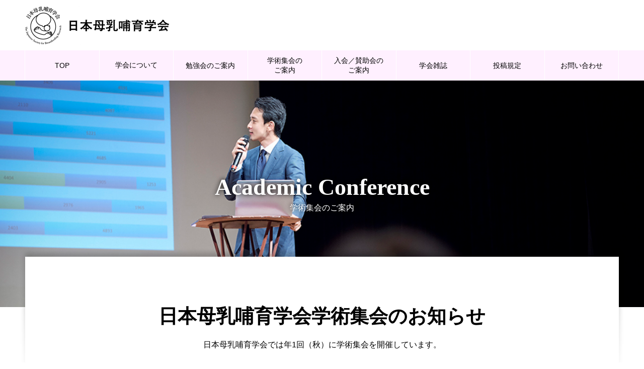

--- FILE ---
content_type: text/html; charset=UTF-8
request_url: https://jsbr1986.org/academic_conference/page/2/
body_size: 9821
content:
<!DOCTYPE html>
<html lang="ja" prefix="og: https://ogp.me/ns#">
<head>
<meta charset="UTF-8">
  <meta name="viewport" content="width=device-width, initial-scale=1">
  <meta name="description" content="このホームページでは日本母乳哺育学会の活動等を紹介しています。">
  <title>学術集会のご案内 &#8211; ページ 2 &#8211; 日本母乳哺育学会</title>
<meta name='robots' content='max-image-preview:large' />
	<style>img:is([sizes="auto" i], [sizes^="auto," i]) { contain-intrinsic-size: 3000px 1500px }</style>
	<link rel="alternate" type="application/rss+xml" title="日本母乳哺育学会 &raquo; フィード" href="https://jsbr1986.org/feed/" />
<link rel="alternate" type="application/rss+xml" title="日本母乳哺育学会 &raquo; コメントフィード" href="https://jsbr1986.org/comments/feed/" />
<link rel="alternate" type="application/rss+xml" title="日本母乳哺育学会 &raquo; 学術集会のご案内 フィード" href="https://jsbr1986.org/academic_conference/feed/" />
<script type="text/javascript">
/* <![CDATA[ */
window._wpemojiSettings = {"baseUrl":"https:\/\/s.w.org\/images\/core\/emoji\/16.0.1\/72x72\/","ext":".png","svgUrl":"https:\/\/s.w.org\/images\/core\/emoji\/16.0.1\/svg\/","svgExt":".svg","source":{"concatemoji":"https:\/\/jsbr1986.org\/wp-includes\/js\/wp-emoji-release.min.js?ver=6.8.3"}};
/*! This file is auto-generated */
!function(s,n){var o,i,e;function c(e){try{var t={supportTests:e,timestamp:(new Date).valueOf()};sessionStorage.setItem(o,JSON.stringify(t))}catch(e){}}function p(e,t,n){e.clearRect(0,0,e.canvas.width,e.canvas.height),e.fillText(t,0,0);var t=new Uint32Array(e.getImageData(0,0,e.canvas.width,e.canvas.height).data),a=(e.clearRect(0,0,e.canvas.width,e.canvas.height),e.fillText(n,0,0),new Uint32Array(e.getImageData(0,0,e.canvas.width,e.canvas.height).data));return t.every(function(e,t){return e===a[t]})}function u(e,t){e.clearRect(0,0,e.canvas.width,e.canvas.height),e.fillText(t,0,0);for(var n=e.getImageData(16,16,1,1),a=0;a<n.data.length;a++)if(0!==n.data[a])return!1;return!0}function f(e,t,n,a){switch(t){case"flag":return n(e,"\ud83c\udff3\ufe0f\u200d\u26a7\ufe0f","\ud83c\udff3\ufe0f\u200b\u26a7\ufe0f")?!1:!n(e,"\ud83c\udde8\ud83c\uddf6","\ud83c\udde8\u200b\ud83c\uddf6")&&!n(e,"\ud83c\udff4\udb40\udc67\udb40\udc62\udb40\udc65\udb40\udc6e\udb40\udc67\udb40\udc7f","\ud83c\udff4\u200b\udb40\udc67\u200b\udb40\udc62\u200b\udb40\udc65\u200b\udb40\udc6e\u200b\udb40\udc67\u200b\udb40\udc7f");case"emoji":return!a(e,"\ud83e\udedf")}return!1}function g(e,t,n,a){var r="undefined"!=typeof WorkerGlobalScope&&self instanceof WorkerGlobalScope?new OffscreenCanvas(300,150):s.createElement("canvas"),o=r.getContext("2d",{willReadFrequently:!0}),i=(o.textBaseline="top",o.font="600 32px Arial",{});return e.forEach(function(e){i[e]=t(o,e,n,a)}),i}function t(e){var t=s.createElement("script");t.src=e,t.defer=!0,s.head.appendChild(t)}"undefined"!=typeof Promise&&(o="wpEmojiSettingsSupports",i=["flag","emoji"],n.supports={everything:!0,everythingExceptFlag:!0},e=new Promise(function(e){s.addEventListener("DOMContentLoaded",e,{once:!0})}),new Promise(function(t){var n=function(){try{var e=JSON.parse(sessionStorage.getItem(o));if("object"==typeof e&&"number"==typeof e.timestamp&&(new Date).valueOf()<e.timestamp+604800&&"object"==typeof e.supportTests)return e.supportTests}catch(e){}return null}();if(!n){if("undefined"!=typeof Worker&&"undefined"!=typeof OffscreenCanvas&&"undefined"!=typeof URL&&URL.createObjectURL&&"undefined"!=typeof Blob)try{var e="postMessage("+g.toString()+"("+[JSON.stringify(i),f.toString(),p.toString(),u.toString()].join(",")+"));",a=new Blob([e],{type:"text/javascript"}),r=new Worker(URL.createObjectURL(a),{name:"wpTestEmojiSupports"});return void(r.onmessage=function(e){c(n=e.data),r.terminate(),t(n)})}catch(e){}c(n=g(i,f,p,u))}t(n)}).then(function(e){for(var t in e)n.supports[t]=e[t],n.supports.everything=n.supports.everything&&n.supports[t],"flag"!==t&&(n.supports.everythingExceptFlag=n.supports.everythingExceptFlag&&n.supports[t]);n.supports.everythingExceptFlag=n.supports.everythingExceptFlag&&!n.supports.flag,n.DOMReady=!1,n.readyCallback=function(){n.DOMReady=!0}}).then(function(){return e}).then(function(){var e;n.supports.everything||(n.readyCallback(),(e=n.source||{}).concatemoji?t(e.concatemoji):e.wpemoji&&e.twemoji&&(t(e.twemoji),t(e.wpemoji)))}))}((window,document),window._wpemojiSettings);
/* ]]> */
</script>
<link rel="preconnect" href="https://fonts.googleapis.com">
<link rel="preconnect" href="https://fonts.gstatic.com" crossorigin>
<link href="https://fonts.googleapis.com/css2?family=Noto+Sans+JP:wght@400;600" rel="stylesheet">
<style id='wp-emoji-styles-inline-css' type='text/css'>

	img.wp-smiley, img.emoji {
		display: inline !important;
		border: none !important;
		box-shadow: none !important;
		height: 1em !important;
		width: 1em !important;
		margin: 0 0.07em !important;
		vertical-align: -0.1em !important;
		background: none !important;
		padding: 0 !important;
	}
</style>
<link rel='stylesheet' id='wp-block-library-css' href='https://jsbr1986.org/wp-includes/css/dist/block-library/style.min.css?ver=6.8.3' type='text/css' media='all' />
<style id='classic-theme-styles-inline-css' type='text/css'>
/*! This file is auto-generated */
.wp-block-button__link{color:#fff;background-color:#32373c;border-radius:9999px;box-shadow:none;text-decoration:none;padding:calc(.667em + 2px) calc(1.333em + 2px);font-size:1.125em}.wp-block-file__button{background:#32373c;color:#fff;text-decoration:none}
</style>
<style id='global-styles-inline-css' type='text/css'>
:root{--wp--preset--aspect-ratio--square: 1;--wp--preset--aspect-ratio--4-3: 4/3;--wp--preset--aspect-ratio--3-4: 3/4;--wp--preset--aspect-ratio--3-2: 3/2;--wp--preset--aspect-ratio--2-3: 2/3;--wp--preset--aspect-ratio--16-9: 16/9;--wp--preset--aspect-ratio--9-16: 9/16;--wp--preset--color--black: #000000;--wp--preset--color--cyan-bluish-gray: #abb8c3;--wp--preset--color--white: #ffffff;--wp--preset--color--pale-pink: #f78da7;--wp--preset--color--vivid-red: #cf2e2e;--wp--preset--color--luminous-vivid-orange: #ff6900;--wp--preset--color--luminous-vivid-amber: #fcb900;--wp--preset--color--light-green-cyan: #7bdcb5;--wp--preset--color--vivid-green-cyan: #00d084;--wp--preset--color--pale-cyan-blue: #8ed1fc;--wp--preset--color--vivid-cyan-blue: #0693e3;--wp--preset--color--vivid-purple: #9b51e0;--wp--preset--gradient--vivid-cyan-blue-to-vivid-purple: linear-gradient(135deg,rgba(6,147,227,1) 0%,rgb(155,81,224) 100%);--wp--preset--gradient--light-green-cyan-to-vivid-green-cyan: linear-gradient(135deg,rgb(122,220,180) 0%,rgb(0,208,130) 100%);--wp--preset--gradient--luminous-vivid-amber-to-luminous-vivid-orange: linear-gradient(135deg,rgba(252,185,0,1) 0%,rgba(255,105,0,1) 100%);--wp--preset--gradient--luminous-vivid-orange-to-vivid-red: linear-gradient(135deg,rgba(255,105,0,1) 0%,rgb(207,46,46) 100%);--wp--preset--gradient--very-light-gray-to-cyan-bluish-gray: linear-gradient(135deg,rgb(238,238,238) 0%,rgb(169,184,195) 100%);--wp--preset--gradient--cool-to-warm-spectrum: linear-gradient(135deg,rgb(74,234,220) 0%,rgb(151,120,209) 20%,rgb(207,42,186) 40%,rgb(238,44,130) 60%,rgb(251,105,98) 80%,rgb(254,248,76) 100%);--wp--preset--gradient--blush-light-purple: linear-gradient(135deg,rgb(255,206,236) 0%,rgb(152,150,240) 100%);--wp--preset--gradient--blush-bordeaux: linear-gradient(135deg,rgb(254,205,165) 0%,rgb(254,45,45) 50%,rgb(107,0,62) 100%);--wp--preset--gradient--luminous-dusk: linear-gradient(135deg,rgb(255,203,112) 0%,rgb(199,81,192) 50%,rgb(65,88,208) 100%);--wp--preset--gradient--pale-ocean: linear-gradient(135deg,rgb(255,245,203) 0%,rgb(182,227,212) 50%,rgb(51,167,181) 100%);--wp--preset--gradient--electric-grass: linear-gradient(135deg,rgb(202,248,128) 0%,rgb(113,206,126) 100%);--wp--preset--gradient--midnight: linear-gradient(135deg,rgb(2,3,129) 0%,rgb(40,116,252) 100%);--wp--preset--font-size--small: 13px;--wp--preset--font-size--medium: 20px;--wp--preset--font-size--large: 36px;--wp--preset--font-size--x-large: 42px;--wp--preset--spacing--20: 0.44rem;--wp--preset--spacing--30: 0.67rem;--wp--preset--spacing--40: 1rem;--wp--preset--spacing--50: 1.5rem;--wp--preset--spacing--60: 2.25rem;--wp--preset--spacing--70: 3.38rem;--wp--preset--spacing--80: 5.06rem;--wp--preset--shadow--natural: 6px 6px 9px rgba(0, 0, 0, 0.2);--wp--preset--shadow--deep: 12px 12px 50px rgba(0, 0, 0, 0.4);--wp--preset--shadow--sharp: 6px 6px 0px rgba(0, 0, 0, 0.2);--wp--preset--shadow--outlined: 6px 6px 0px -3px rgba(255, 255, 255, 1), 6px 6px rgba(0, 0, 0, 1);--wp--preset--shadow--crisp: 6px 6px 0px rgba(0, 0, 0, 1);}:where(.is-layout-flex){gap: 0.5em;}:where(.is-layout-grid){gap: 0.5em;}body .is-layout-flex{display: flex;}.is-layout-flex{flex-wrap: wrap;align-items: center;}.is-layout-flex > :is(*, div){margin: 0;}body .is-layout-grid{display: grid;}.is-layout-grid > :is(*, div){margin: 0;}:where(.wp-block-columns.is-layout-flex){gap: 2em;}:where(.wp-block-columns.is-layout-grid){gap: 2em;}:where(.wp-block-post-template.is-layout-flex){gap: 1.25em;}:where(.wp-block-post-template.is-layout-grid){gap: 1.25em;}.has-black-color{color: var(--wp--preset--color--black) !important;}.has-cyan-bluish-gray-color{color: var(--wp--preset--color--cyan-bluish-gray) !important;}.has-white-color{color: var(--wp--preset--color--white) !important;}.has-pale-pink-color{color: var(--wp--preset--color--pale-pink) !important;}.has-vivid-red-color{color: var(--wp--preset--color--vivid-red) !important;}.has-luminous-vivid-orange-color{color: var(--wp--preset--color--luminous-vivid-orange) !important;}.has-luminous-vivid-amber-color{color: var(--wp--preset--color--luminous-vivid-amber) !important;}.has-light-green-cyan-color{color: var(--wp--preset--color--light-green-cyan) !important;}.has-vivid-green-cyan-color{color: var(--wp--preset--color--vivid-green-cyan) !important;}.has-pale-cyan-blue-color{color: var(--wp--preset--color--pale-cyan-blue) !important;}.has-vivid-cyan-blue-color{color: var(--wp--preset--color--vivid-cyan-blue) !important;}.has-vivid-purple-color{color: var(--wp--preset--color--vivid-purple) !important;}.has-black-background-color{background-color: var(--wp--preset--color--black) !important;}.has-cyan-bluish-gray-background-color{background-color: var(--wp--preset--color--cyan-bluish-gray) !important;}.has-white-background-color{background-color: var(--wp--preset--color--white) !important;}.has-pale-pink-background-color{background-color: var(--wp--preset--color--pale-pink) !important;}.has-vivid-red-background-color{background-color: var(--wp--preset--color--vivid-red) !important;}.has-luminous-vivid-orange-background-color{background-color: var(--wp--preset--color--luminous-vivid-orange) !important;}.has-luminous-vivid-amber-background-color{background-color: var(--wp--preset--color--luminous-vivid-amber) !important;}.has-light-green-cyan-background-color{background-color: var(--wp--preset--color--light-green-cyan) !important;}.has-vivid-green-cyan-background-color{background-color: var(--wp--preset--color--vivid-green-cyan) !important;}.has-pale-cyan-blue-background-color{background-color: var(--wp--preset--color--pale-cyan-blue) !important;}.has-vivid-cyan-blue-background-color{background-color: var(--wp--preset--color--vivid-cyan-blue) !important;}.has-vivid-purple-background-color{background-color: var(--wp--preset--color--vivid-purple) !important;}.has-black-border-color{border-color: var(--wp--preset--color--black) !important;}.has-cyan-bluish-gray-border-color{border-color: var(--wp--preset--color--cyan-bluish-gray) !important;}.has-white-border-color{border-color: var(--wp--preset--color--white) !important;}.has-pale-pink-border-color{border-color: var(--wp--preset--color--pale-pink) !important;}.has-vivid-red-border-color{border-color: var(--wp--preset--color--vivid-red) !important;}.has-luminous-vivid-orange-border-color{border-color: var(--wp--preset--color--luminous-vivid-orange) !important;}.has-luminous-vivid-amber-border-color{border-color: var(--wp--preset--color--luminous-vivid-amber) !important;}.has-light-green-cyan-border-color{border-color: var(--wp--preset--color--light-green-cyan) !important;}.has-vivid-green-cyan-border-color{border-color: var(--wp--preset--color--vivid-green-cyan) !important;}.has-pale-cyan-blue-border-color{border-color: var(--wp--preset--color--pale-cyan-blue) !important;}.has-vivid-cyan-blue-border-color{border-color: var(--wp--preset--color--vivid-cyan-blue) !important;}.has-vivid-purple-border-color{border-color: var(--wp--preset--color--vivid-purple) !important;}.has-vivid-cyan-blue-to-vivid-purple-gradient-background{background: var(--wp--preset--gradient--vivid-cyan-blue-to-vivid-purple) !important;}.has-light-green-cyan-to-vivid-green-cyan-gradient-background{background: var(--wp--preset--gradient--light-green-cyan-to-vivid-green-cyan) !important;}.has-luminous-vivid-amber-to-luminous-vivid-orange-gradient-background{background: var(--wp--preset--gradient--luminous-vivid-amber-to-luminous-vivid-orange) !important;}.has-luminous-vivid-orange-to-vivid-red-gradient-background{background: var(--wp--preset--gradient--luminous-vivid-orange-to-vivid-red) !important;}.has-very-light-gray-to-cyan-bluish-gray-gradient-background{background: var(--wp--preset--gradient--very-light-gray-to-cyan-bluish-gray) !important;}.has-cool-to-warm-spectrum-gradient-background{background: var(--wp--preset--gradient--cool-to-warm-spectrum) !important;}.has-blush-light-purple-gradient-background{background: var(--wp--preset--gradient--blush-light-purple) !important;}.has-blush-bordeaux-gradient-background{background: var(--wp--preset--gradient--blush-bordeaux) !important;}.has-luminous-dusk-gradient-background{background: var(--wp--preset--gradient--luminous-dusk) !important;}.has-pale-ocean-gradient-background{background: var(--wp--preset--gradient--pale-ocean) !important;}.has-electric-grass-gradient-background{background: var(--wp--preset--gradient--electric-grass) !important;}.has-midnight-gradient-background{background: var(--wp--preset--gradient--midnight) !important;}.has-small-font-size{font-size: var(--wp--preset--font-size--small) !important;}.has-medium-font-size{font-size: var(--wp--preset--font-size--medium) !important;}.has-large-font-size{font-size: var(--wp--preset--font-size--large) !important;}.has-x-large-font-size{font-size: var(--wp--preset--font-size--x-large) !important;}
:where(.wp-block-post-template.is-layout-flex){gap: 1.25em;}:where(.wp-block-post-template.is-layout-grid){gap: 1.25em;}
:where(.wp-block-columns.is-layout-flex){gap: 2em;}:where(.wp-block-columns.is-layout-grid){gap: 2em;}
:root :where(.wp-block-pullquote){font-size: 1.5em;line-height: 1.6;}
</style>
<link rel='stylesheet' id='nano-style-css' href='https://jsbr1986.org/wp-content/themes/nano_tcd065/style.css?ver=1.20' type='text/css' media='all' />
<link rel='stylesheet' id='design-plus-css' href='https://jsbr1986.org/wp-content/themes/nano_tcd065/assets/css/design-plus.css?ver=1.20' type='text/css' media='all' />
<style>:root {
  --tcd-font-type1: Arial,"Hiragino Sans","Yu Gothic Medium","Meiryo",sans-serif;
  --tcd-font-type2: "Times New Roman",Times,"Yu Mincho","游明朝","游明朝体","Hiragino Mincho Pro",serif;
  --tcd-font-type3: Palatino,"Yu Kyokasho","游教科書体","UD デジタル 教科書体 N","游明朝","游明朝体","Hiragino Mincho Pro","Meiryo",serif;
  --tcd-font-type-logo: "Noto Sans JP",sans-serif;
}</style>
<script type="text/javascript" src="https://jsbr1986.org/wp-includes/js/jquery/jquery.min.js?ver=3.7.1" id="jquery-core-js"></script>
<script type="text/javascript" src="https://jsbr1986.org/wp-includes/js/jquery/jquery-migrate.min.js?ver=3.4.1" id="jquery-migrate-js"></script>
<link rel="https://api.w.org/" href="https://jsbr1986.org/wp-json/" /><style>
.c-comment__form-submit:hover,.p-cb__item-btn a,.c-pw__btn,.p-readmore__btn:hover,.p-page-links a:hover span,.p-page-links > span,.p-pager a:hover,.p-pager span,.p-pagetop:focus,.p-pagetop:hover,.p-widget__title{background: #ef69be}.p-breadcrumb__item{color: #ef69be}.widget_nav_menu a:hover,.p-article02 a:hover .p-article02__title{color: #ef69be}.p-entry__body a,.custom-html-widget a{color: #ef69be}body{font-family: var(--tcd-font-type1)}.c-logo,.p-page-header__title,.p-banner__title,.p-cover__title,.p-archive-header__title,.p-article05__title,.p-article09__title,.p-cb__item-title,.p-article11__title,.p-article12__title,.p-index-content01__title,.p-header-content__title,.p-megamenu01__item-list > li > a,.p-article13__title,.p-megamenu02__title,.p-cover__header-title{font-family: var(--tcd-font-type2)}.c-font-type--logo{font-family: var(--tcd-font-type-logo);font-weight: bold}.p-hover-effect--type1:hover img{-webkit-transform: scale(1.2);transform: scale(1.2)}.p-blog__title{color: #000000;font-size: 28px}.p-cat--2{color: #000000;border: 1px solid #000000}.p-cat--5{color: #000000;border: 1px solid #000000}.p-cat--8{color: #000000;border: 1px solid #000000}.p-cat--11{color: #000000;border: 1px solid #000000}.p-cat--1{color: ;border: 1px solid }.p-cat--12{color: #1e73be;border: 1px solid #1e73be}.p-cat--9{color: #81d742;border: 1px solid #81d742}.p-cat--16{color: #000000;border: 1px solid #000000}.p-cat--3{color: #dd3333;border: 1px solid #dd3333}.p-article04:hover a .p-article04__title{color: #ef69be}.p-article06__content{border-left: 4px solid #ef69be}.p-article06__title a:hover{color: #ef69be}.p-article06__cat:hover{background: #ef69be}.l-header{background: #ffffff}.l-header--fixed.is-active{background: #ffffff}.l-header__desc{color: #000000;font-size: 14px}.l-header__nav{background: #fff0ff}.p-global-nav > li > a,.p-menu-btn{color: #000000}.p-global-nav > li > a:hover,.p-global-nav > .current-menu-item > a,.p-global-nav > .current-menu-ancestor > a,.p-global-nav > .current-menu-parent > a{background: #ef69be;color: #ffffff}.p-global-nav .sub-menu a{background: #fff0ff;color: #0a0a0a}.p-global-nav .sub-menu a:hover{background: #ef69be;color: #ffffff}.p-global-nav .menu-item-has-children > a > .p-global-nav__toggle::before{border-color: #000000}.p-megamenu02::before{background: #ef69be}.p-megamenu02__list a:hover .p-article13__title{color: #ef69be}.p-footer-banners{background: #f4f4f4}.p-info{background: #ffffff;color: #000000}.p-info__logo{font-size: 40px}.p-info__desc{color: #000000;font-size: 14px}.p-footer-widgets{background: #ffffff;color: #000000}.p-footer-widget__title{color: #ef69be}.p-footer-nav{background: #ffffff;color: #000000}.p-footer-nav a{color: #000000}.p-footer-nav a:hover{color: #000000}.p-copyright{background: #fff0ff}.p-blog__title,.p-entry,.p-headline,.p-cat-list__title{border-top: 3px solid #ef69be}.p-works-entry__header{border-bottom: 3px solid #ef69be}.p-article01 a:hover .p-article01__title,.p-article03 a:hover .p-article03__title,.p-article05__link,.p-article08__title a:hover,.p-article09__link,.p-article07 a:hover .p-article07__title,.p-article10 a:hover .p-article10__title{color: #ef69be}.p-page-header,.p-list__item a::before,.p-cover__header,.p-works-entry__cat:hover,.p-service-cat-header{background: #ef69be}.p-page-header__title,.p-cover__header-title{color: #ffffff;font-size: 30px}.p-page-header__sub,.p-cover__header-sub{color: #ffffff;font-size: 16px}.p-cover{background-image: url(https://jsbr1986.org/wp-content/uploads/2020/06/academic_conference_mv.jpg)}.p-cover::before{background: rgba(0, 0, 0, 0)}.p-cover__title{color: #ffffff;font-size: 46px}.p-cover__sub{color: #ffffff}.p-archive-header__title{color: #000000;font-size: 38px}.p-archive-header__desc{color: #000000;font-size: 16px}@media screen and (max-width: 767px) {.p-blog__title{font-size: 24px}.p-list .is-current > a{color: #ef69be}.p-cover__title{font-size: 29px}.p-archive-header__title{font-size: 20px}.p-archive-header__desc{font-size: 14px}}@media screen and (max-width: 1199px) {.p-global-nav > li > a,.p-global-nav > li > a:hover,.p-accordion-nav li > a,.p-accordion-nav li > a:hover{background: #fff0ff;color: #000000}}@media screen and (max-width: 991px) {.p-page-header__title,.p-cover__header-title{font-size: 20px}.p-page-header__sub,.p-cover__header-sub{font-size: 14px}}.c-load--type1 { border: 3px solid rgba(239, 105, 190, 0.2); border-top-color: #ef69be; }
.p-global-nav > li > a {
    padding: 0 10px;
}
.p-copyright {
    color: #000;
}
.p-global-nav > li > a {
    display: table;
    width: 100%;
}
.navibox {
    line-height: 1.4;
    height:60px;
    display: table-cell; /* IE8から使用可能 */
    vertical-align: middle;
}
.p-footer-nav a span.navibox br {
    display: none;
}
.p-company-header__title, .p-cover__title, .p-cover__sub {
    text-shadow:0px 0px 10px #000000;
}
.p-footer-widget {
    padding: 30px 2.9661% 0;
}
.p-footer-widget:last-child {
    padding: 30px 2.9661% 30px;
}
.p-footer-widgets__inner {
    flex-wrap: wrap;
    border-left: none;
}
.p-footer-widgets__inner p {
    margin: 0;
}
.p-footer-widgets__inner li {
    list-style: none;
    padding-bottom: 10px;
}
.p-footer-widgets__inner li:last-child {
    padding-bottom: 0;
}
.p-footer-widgets__item {
    border-right: none;
}
.p-footer-nav {
    display: none;
}
.p-footer-widget__title {
    font-size: 18px;
}
@media only screen and (max-width: 767px) {
    .c-logo img {
        width:200px;
    }
    .p-footer-widgets__inner ul {
        margin: 0;
    }
    .p-footer-widget {
            padding: 0;
            margin-bottom: 25px;
    }
    .p-footer-widget:last-child {
            padding: 0;
    }
    .p-footer-widget__title {
        font-size: 18px;
    }
}

.p-social-nav__item--facebook a {
    background:#3b5998;
    font-size:16px;
    color:#fff;
    padding:5px 25px;
    border-radius:5px;
}
.p-social-nav__item--facebook a:hover {
    color:#fff;
    opacity:0.6;
}
.custom-html-widget .cat-item{
    line-height: 1 !important;
}
.custom-html-widget .cat-item a {
    color: #000 !important;
}
.widget_text .textwidget ul, .widget_text .textwidget ol {
    padding-left: 0 !important;
}</style>
<link rel="icon" href="https://jsbr1986.org/wp-content/uploads/2020/07/cropped-icon-32x32.png" sizes="32x32" />
<link rel="icon" href="https://jsbr1986.org/wp-content/uploads/2020/07/cropped-icon-192x192.png" sizes="192x192" />
<link rel="apple-touch-icon" href="https://jsbr1986.org/wp-content/uploads/2020/07/cropped-icon-180x180.png" />
<meta name="msapplication-TileImage" content="https://jsbr1986.org/wp-content/uploads/2020/07/cropped-icon-270x270.png" />
</head>
<body class="archive paged post-type-archive post-type-archive-works wp-embed-responsive paged-2 post-type-paged-2 wp-theme-nano_tcd065">

  
<div id="site_loader_overlay">
  <div id="site_loader_animation" class="c-load--type1">
      </div>
</div>

  <header id="js-header" class="l-header">
    <div class="l-header__inner l-inner">

      <div class="l-header__logo c-logo">
    <a href="https://jsbr1986.org/">
      <img src="https://jsbr1986.org/wp-content/uploads/2020/02/symbol.png" alt="日本母乳哺育学会" width="300" height="75">
      </a>
  </div>

      <p class="l-header__desc"></p>

      
   
    </div>
    <button id="js-menu-btn" class="p-menu-btn c-menu-btn"></button>
    <nav id="js-header__nav" class="l-header__nav">
      <ul id="js-global-nav" class="p-global-nav l-inner"><li id="menu-item-25" class="menu-item menu-item-type-custom menu-item-object-custom menu-item-25"><a href="/">TOP<span class="p-global-nav__toggle"></span></a></li>
<li id="menu-item-26" class="menu-item menu-item-type-custom menu-item-object-custom menu-item-has-children menu-item-26"><a href="/company/"><span class="navibox">学会について</span><span class="p-global-nav__toggle"></span></a>
<ul class="sub-menu">
	<li id="menu-item-70" class="menu-item menu-item-type-custom menu-item-object-custom menu-item-70"><a href="/ご挨拶/">ご挨拶<span class="p-global-nav__toggle"></span></a></li>
	<li id="menu-item-523" class="menu-item menu-item-type-custom menu-item-object-custom menu-item-523"><a href="https://jsbr1986.org/company/%e5%bd%b9%e5%93%a1%e5%90%8d%e7%b0%bf-2/">役員名簿<span class="p-global-nav__toggle"></span></a></li>
	<li id="menu-item-524" class="menu-item menu-item-type-custom menu-item-object-custom menu-item-524"><a href="https://jsbr1986.org/company/%e5%90%8d%e8%aa%89%e4%bc%9a%e5%93%a1%e5%90%8d%e7%b0%bf-2/">名誉会員名簿<span class="p-global-nav__toggle"></span></a></li>
	<li id="menu-item-254" class="menu-item menu-item-type-custom menu-item-object-custom menu-item-254"><a href="/company/委員会名簿/">委員会名簿<span class="p-global-nav__toggle"></span></a></li>
	<li id="menu-item-525" class="menu-item menu-item-type-custom menu-item-object-custom menu-item-525"><a href="https://jsbr1986.org/company/%e5%ae%9a%e6%ac%be%e3%81%8a%e3%82%88%e3%81%b3%e7%b4%b0%e5%89%87-2/">定款および細則<span class="p-global-nav__toggle"></span></a></li>
	<li id="menu-item-528" class="menu-item menu-item-type-custom menu-item-object-custom menu-item-528"><a href="https://jsbr1986.org/company/%e6%8a%95%e7%a8%bf%e8%a6%8f%e5%ae%9a/">投稿規定<span class="p-global-nav__toggle"></span></a></li>
</ul>
</li>
<li id="menu-item-31" class="menu-item menu-item-type-custom menu-item-object-custom menu-item-31"><a href="/seminar/">勉強会のご案内<span class="p-global-nav__toggle"></span></a></li>
<li id="menu-item-32" class="menu-item menu-item-type-custom menu-item-object-custom menu-item-32"><a href="/academic_conference/"><span class="navibox">学術集会の<br>ご案内</span><span class="p-global-nav__toggle"></span></a></li>
<li id="menu-item-36" class="menu-item menu-item-type-custom menu-item-object-custom menu-item-36"><a href="/admission/"><span class="navibox">入会／賛助会の<br>ご案内</span><span class="p-global-nav__toggle"></span></a></li>
<li id="menu-item-89" class="menu-item menu-item-type-post_type menu-item-object-page menu-item-89"><a href="https://jsbr1986.org/academic_journal/">学会雑誌<span class="p-global-nav__toggle"></span></a></li>
<li id="menu-item-527" class="menu-item menu-item-type-custom menu-item-object-custom menu-item-527"><a href="https://jsbr1986.org/company/%e6%8a%95%e7%a8%bf%e8%a6%8f%e5%ae%9a/">投稿規定<span class="p-global-nav__toggle"></span></a></li>
<li id="menu-item-94" class="menu-item menu-item-type-post_type menu-item-object-page menu-item-94"><a href="https://jsbr1986.org/contact/">お問い合わせ<span class="p-global-nav__toggle"></span></a></li>
</ul>      <button id="js-header__nav-close" class="l-header__nav-close p-close-btn">閉じる</button>
    </nav>

    
  </header>
  <main class="l-main">

<div class="l-contents l-contents--no-border">

  <header class="p-cover">
    <div class="p-cover__header">
    <span class="p-cover__header-title">Academic Conference</span>
    <span class="p-cover__header-sub">学術集会のご案内</span>
      </div>
    <div class="p-cover__inner">
    <h1 class="p-cover__title">Academic Conference</h1>
    <p class="p-cover__sub">学術集会のご案内</p>
      </div>
</header>

  <div class="l-contents__inner l-inner">
    <div class="l-primary">

      <div class="p-archive-header">
  <h2 class="p-archive-header__title">日本母乳哺育学会学術集会のお知らせ</h2>
  <p class="p-archive-header__desc">日本母乳哺育学会では年1回（秋）に学術集会を開催しています。</p>
</div>

      <div class="p-works-list">
                <article class="p-works-list__item p-article06" data-aos="custom-fade">
                    <div class="p-article06__content">
            <h3 class="p-article06__title">
              <a href="https://jsbr1986.org/academic_conference/%e7%ac%ac%ef%bc%92%ef%bc%99%e5%9b%9e%e3%80%80%e6%97%a5%e6%9c%ac%e6%af%8d%e4%b9%b3%e5%93%ba%e8%82%b2%e5%ad%a6%e4%bc%9a%e9%96%8b%e5%82%ac%e3%81%ae%e3%81%94%e6%a1%88%e5%86%85/">第２９回　日本母乳哺育学会開催のご案内（開催済み）</a>
            </h3>
            <p class="p-article06__excerpt">第２９回　日本母乳哺育学会開催のご案内（開催済み） ２０１４年１０月１１日(土)、１２日(日) 横浜市立大学　関　和男准教授、...</p>
                      </div>
        </article>
                <article class="p-works-list__item p-article06" data-aos="custom-fade">
                    <div class="p-article06__content">
            <h3 class="p-article06__title">
              <a href="https://jsbr1986.org/academic_conference/%e7%ac%ac%ef%bc%92%ef%bc%98%e5%9b%9e%e3%80%80%e6%97%a5%e6%9c%ac%e6%af%8d%e4%b9%b3%e5%93%ba%e8%82%b2%e5%ad%a6%e4%bc%9a%e9%96%8b%e5%82%ac%e3%81%ae%e3%81%94%e6%a1%88%e5%86%85%ef%bc%88%e9%96%8b%e5%82%ac/">第２８回　日本母乳哺育学会開催のご案内（開催済み）</a>
            </h3>
            <p class="p-article06__excerpt">第２８回　日本母乳哺育学会開催のご案内（開催済み） 佐久大学　川﨑佳代子教授、佐久大学講堂（長野県佐久市）</p>
                      </div>
        </article>
                <article class="p-works-list__item p-article06" data-aos="custom-fade">
                    <div class="p-article06__content">
            <h3 class="p-article06__title">
              <a href="https://jsbr1986.org/academic_conference/%e7%ac%ac%ef%bc%92%ef%bc%97%e5%9b%9e%e3%80%80%e6%97%a5%e6%9c%ac%e6%af%8d%e4%b9%b3%e5%93%ba%e8%82%b2%e5%ad%a6%e4%bc%9a%e9%96%8b%e5%82%ac%e3%81%ae%e3%81%94%e6%a1%88%e5%86%85/">第２７回　日本母乳哺育学会開催のご案内（開催済み）</a>
            </h3>
            <p class="p-article06__excerpt">第２７回　日本母乳哺育学会開催のご案内（開催済み） 昭和大学　板橋家頭夫教授、昭和大学上條講堂（東京） 学術集会のウェブサイト...</p>
                      </div>
        </article>
                <article class="p-works-list__item p-article06" data-aos="custom-fade">
                    <div class="p-article06__content">
            <h3 class="p-article06__title">
              <a href="https://jsbr1986.org/academic_conference/%e7%ac%ac%ef%bc%92%ef%bc%96%e5%9b%9e%e3%80%80%e6%97%a5%e6%9c%ac%e6%af%8d%e4%b9%b3%e5%93%ba%e8%82%b2%e5%ad%a6%e4%bc%9a%e9%96%8b%e5%82%ac%e3%81%ae%e3%81%94%e6%a1%88%e5%86%85/">第２６回　日本母乳哺育学会開催のご案内（開催済み）</a>
            </h3>
            <p class="p-article06__excerpt">第２６回　日本母乳哺育学会開催のご案内（開催済み） 学術集会のウェブサイトへ</p>
                      </div>
        </article>
                <article class="p-works-list__item p-article06" data-aos="custom-fade">
                    <div class="p-article06__content">
            <h3 class="p-article06__title">
              <a href="https://jsbr1986.org/academic_conference/%e7%ac%ac%ef%bc%92%ef%bc%95%e5%9b%9e%e3%80%80%e6%97%a5%e6%9c%ac%e6%af%8d%e4%b9%b3%e5%93%ba%e8%82%b2%e5%ad%a6%e4%bc%9a%e9%96%8b%e5%82%ac%e3%81%ae%e3%81%94%e6%a1%88%e5%86%85/">第２５回　日本母乳哺育学会開催のご案内（開催済み）</a>
            </h3>
            <p class="p-article06__excerpt">第２５回　日本母乳哺育学会開催のご案内はこちら</p>
                      </div>
        </article>
                <article class="p-works-list__item p-article06" data-aos="custom-fade">
                    <div class="p-article06__content">
            <h3 class="p-article06__title">
              <a href="https://jsbr1986.org/academic_conference/%e7%ac%ac%ef%bc%92%ef%bc%94%e5%9b%9e%e3%80%80%e6%97%a5%e6%9c%ac%e6%af%8d%e4%b9%b3%e5%93%ba%e8%82%b2%e5%ad%a6%e4%bc%9a%e9%96%8b%e5%82%ac%e3%81%ae%e3%81%94%e6%a1%88%e5%86%85/">第２４回　日本母乳哺育学会開催のご案内 （開催済み）</a>
            </h3>
            <p class="p-article06__excerpt">ご挨拶 （PDF） 会場案内 （PDF)） お知らせ （PDF） 発表者の方へ （PDF） 学会スケジュール （PDF） 一般...</p>
                      </div>
        </article>
                <article class="p-works-list__item p-article06" data-aos="custom-fade">
                    <div class="p-article06__content">
            <h3 class="p-article06__title">
              <a href="https://jsbr1986.org/academic_conference/%e7%ac%ac%ef%bc%92%ef%bc%93%e5%9b%9e%e3%80%80%e6%97%a5%e6%9c%ac%e6%af%8d%e4%b9%b3%e5%93%ba%e8%82%b2%e5%ad%a6%e4%bc%9a%e9%96%8b%e5%82%ac%e3%81%ae%e3%81%94%e6%a1%88%e5%86%85/">第２３回　日本母乳哺育学会開催のご案内 （開催済み）</a>
            </h3>
            <p class="p-article06__excerpt">1 会長挨拶 Welcome Message （PDF） 2 開催概要 General Information （PDF） 3...</p>
                      </div>
        </article>
                <article class="p-works-list__item p-article06" data-aos="custom-fade">
                    <div class="p-article06__content">
            <h3 class="p-article06__title">
              <a href="https://jsbr1986.org/academic_conference/%e7%ac%ac%ef%bc%92%ef%bc%92%e5%9b%9e%e3%80%80%e6%97%a5%e6%9c%ac%e6%af%8d%e4%b9%b3%e5%93%ba%e8%82%b2%e5%ad%a6%e4%bc%9a%e9%96%8b%e5%82%ac%e3%81%ae%e3%81%94%e6%a1%88%e5%86%85/">第２２回　日本母乳哺育学会開催のご案内 （開催済み）</a>
            </h3>
            <p class="p-article06__excerpt">1.　 大会開催案内 　(PDFファイル　14KB) 2.　 各種申込について 　(PDFファイル　16KB) 3.　 宿泊の...</p>
                      </div>
        </article>
                <article class="p-works-list__item p-article06" data-aos="custom-fade">
                    <div class="p-article06__content">
            <h3 class="p-article06__title">
              <a href="https://jsbr1986.org/academic_conference/%e7%ac%ac%ef%bc%92%ef%bc%91%e5%9b%9e%e3%80%80%e6%97%a5%e6%9c%ac%e6%af%8d%e4%b9%b3%e5%93%ba%e8%82%b2%e5%ad%a6%e4%bc%9a%e9%96%8b%e5%82%ac%e3%81%ae%e3%81%94%e6%a1%88%e5%86%85/">第２１回　日本母乳哺育学会開催のご案内 （開催済み）</a>
            </h3>
            <p class="p-article06__excerpt">1.　 大会開催案内 　(PDFファイル　14KB) 2.　 プログラム 　(PDFファイル　21KB)</p>
                      </div>
        </article>
                <article class="p-works-list__item p-article06" data-aos="custom-fade">
                    <div class="p-article06__content">
            <h3 class="p-article06__title">
              <a href="https://jsbr1986.org/academic_conference/%e7%ac%ac%ef%bc%92%ef%bc%90%e5%9b%9e%e3%80%80%e6%97%a5%e6%9c%ac%e6%af%8d%e4%b9%b3%e5%93%ba%e8%82%b2%e5%ad%a6%e4%bc%9a%e9%96%8b%e5%82%ac%e3%81%ae%e3%81%94%e6%a1%88%e5%86%85/">第２０回　日本母乳哺育学会開催のご案内（開催済み)　</a>
            </h3>
            <p class="p-article06__excerpt">第20回日本母乳哺育学会学術集会のご案内 第20回日本母乳哺育学会 会長　堀内　勁 　拝啓　立夏の候、時下ますますご清祥の段、...</p>
                      </div>
        </article>
                <article class="p-works-list__item p-article06" data-aos="custom-fade">
                    <div class="p-article06__content">
            <h3 class="p-article06__title">
              <a href="https://jsbr1986.org/academic_conference/%e7%ac%ac%ef%bc%91%ef%bc%99%e5%9b%9e%e3%80%80%e6%97%a5%e6%9c%ac%e6%af%8d%e4%b9%b3%e5%93%ba%e8%82%b2%e5%ad%a6%e4%bc%9a%e9%96%8b%e5%82%ac%e3%81%ae%e3%81%94%e6%a1%88%e5%86%85/">第１９回　日本母乳哺育学会開催のご案内（開催済み）</a>
            </h3>
            <p class="p-article06__excerpt">第１９回日本母乳哺育学会学術集会を下記日程で開催いたします。 詳細はこちらご案内(PDFファイル）、会場地図(PDFファイル）...</p>
                      </div>
        </article>
                <article class="p-works-list__item p-article06" data-aos="custom-fade">
                    <div class="p-article06__content">
            <h3 class="p-article06__title">
              <a href="https://jsbr1986.org/academic_conference/%e7%ac%ac%ef%bc%91%ef%bc%98%e5%9b%9e%e3%80%80%e6%97%a5%e6%9c%ac%e6%af%8d%e4%b9%b3%e5%93%ba%e8%82%b2%e5%ad%a6%e4%bc%9a%e9%96%8b%e5%82%ac%e3%81%ae%e3%81%94%e6%a1%88%e5%86%85/">第１８回　日本母乳哺育学会開催のご案内（開催済み）　</a>
            </h3>
            <p class="p-article06__excerpt">１. 名称と主題 第18回日本母乳哺育学会 「母乳に学ぶ」母性と栄養の協調から ２. 主催 日本母乳哺育学会　(理事長：小林 ...</p>
                      </div>
        </article>
              </div>

            <ul class="p-pager">
                <li class="p-pager__item"><a class="page-numbers" href="https://jsbr1986.org/academic_conference/">1</a></li>
                <li class="p-pager__item"><span aria-current="page" class="page-numbers current">2</span></li>
              </ul>
      
    </div><!-- /.l-primary -->
  </div>
</div>

  </main>
  <footer class="l-footer">

    
    <div class="p-info">
      <div class="p-info__inner l-inner">

        <div class="p-info__logo c-logo">
    <a href="https://jsbr1986.org/">
    <img src="https://jsbr1986.org/wp-content/uploads/2020/02/symbol.png" alt="日本母乳哺育学会" width="300" height="75">
    </a>
  </div>

        <p class="p-info__desc"></p>

	      <ul class="p-social-nav">
                                        <li class="p-social-nav__item p-social-nav__item--twitter"><a href="https://x.com/jsbrpr2024" rel="nofollow" target="_blank" title="X"></a></li>
                              <li class="p-social-nav__item p-social-nav__item--facebook"><a href="https://www.facebook.com/bonyuuhoiku" rel="nofollow" target="_blank" title="Facebook"></a></li>
                                        	      </ul>
      </div>
    </div>
        <div class="p-footer-widgets">
      <div class="p-footer-widgets__inner l-inner">
        <div class="widget_text p-footer-widgets__item p-footer-widget widget_custom_html" id="custom_html-2">
<div class="textwidget custom-html-widget"><h2 class="p-footer-widget__title"><a href="/company/">日本母乳哺育学会について</a></h2>
<ul>
<li class="cat-item"><a href="/company/ご挨拶/">ご挨拶</a></li>
<li class="cat-item"><a href="/company/役員名簿/">役員名簿</a></li>
<li class="cat-item"><a href="/company/名誉会員名簿/">名誉会員名簿</a></li>
<li class="cat-item"><a href="/company/委員会名簿/">委員会名簿</a></li>
<li class="cat-item"><a href="/company/定款および細則/">定款および細則</a></li>
</ul>
</div></div>
<div class="widget_text p-footer-widgets__item p-footer-widget widget_custom_html" id="custom_html-3">
<div class="textwidget custom-html-widget"><h2 class="p-footer-widget__title"><a href="/seminar/">勉強会のご案内</a></h2></div></div>
<div class="widget_text p-footer-widgets__item p-footer-widget widget_custom_html" id="custom_html-4">
<div class="textwidget custom-html-widget"><h2 class="p-footer-widget__title"><a href="/admission/">入会・賛助会のご案内</a></h2></div></div>
<div class="widget_text p-footer-widgets__item p-footer-widget widget_custom_html" id="custom_html-6">
<div class="textwidget custom-html-widget"><h2 class="p-footer-widget__title"><a href="/news/">お知らせ</a></h2></div></div>
<div class="widget_text p-footer-widgets__item p-footer-widget widget_custom_html" id="custom_html-7">
<div class="textwidget custom-html-widget"><h2 class="p-footer-widget__title"><a href="/academic_conference/">学術集会のご案内</a></h2></div></div>
<div class="widget_text p-footer-widgets__item p-footer-widget widget_custom_html" id="custom_html-8">
<div class="textwidget custom-html-widget"><h2 class="p-footer-widget__title"><a href="/academic_journal/">学会雑誌</a></h2>
<ul>
<li class="cat-item"><a href="/company/投稿規定/">投稿規定</a></li>
</ul></div></div>
<div class="widget_text p-footer-widgets__item p-footer-widget widget_custom_html" id="custom_html-9">
<div class="textwidget custom-html-widget"><h2 class="p-footer-widget__title"><a href="/contact/">お問い合わせ</a></h2></div></div>
      </div>
    </div><!-- /.p-footer-widgets -->
        <ul id="menu-%e3%83%95%e3%83%83%e3%82%bf%e3%83%bc%e3%83%a1%e3%83%8b%e3%83%a5%e3%83%bc" class="p-footer-nav"><li id="menu-item-668" class="menu-item menu-item-type-custom menu-item-object-custom menu-item-668"><a href="https://jsbr1986.org/company/%E6%8A%95%E7%A8%BF%E8%A6%8F%E5%AE%9A/">投稿規定</a></li>
<li id="menu-item-664" class="menu-item menu-item-type-post_type menu-item-object-page menu-item-664"><a href="https://jsbr1986.org/contact/">お問い合わせ</a></li>
<li id="menu-item-667" class="menu-item menu-item-type-post_type menu-item-object-page menu-item-667"><a href="https://jsbr1986.org/admission/">入会・賛助会のご案内</a></li>
</ul>    <p class="p-copyright">
      <small>Copyright © 日本母乳哺育学会 All Rights Reserved.</small>
    </p>
    <div id="js-pagetop" class="p-pagetop"><a href="#"></a></div>
  </footer>
  <script type="speculationrules">
{"prefetch":[{"source":"document","where":{"and":[{"href_matches":"\/*"},{"not":{"href_matches":["\/wp-*.php","\/wp-admin\/*","\/wp-content\/uploads\/*","\/wp-content\/*","\/wp-content\/plugins\/*","\/wp-content\/themes\/nano_tcd065\/*","\/*\\?(.+)"]}},{"not":{"selector_matches":"a[rel~=\"nofollow\"]"}},{"not":{"selector_matches":".no-prefetch, .no-prefetch a"}}]},"eagerness":"conservative"}]}
</script>
  <script type="text/javascript" src="https://jsbr1986.org/wp-content/themes/nano_tcd065/assets/js/bundle.js?ver=1.20" id="nano-bundle-js"></script>
<script>
(function($) {
  var initialized = false;
  var initialize = function() {
    if (initialized) return;
    initialized = true;

    $(document).trigger('js-initialized');
    $(window).trigger('resize').trigger('scroll');
  };

  	$(window).load(function() {
    setTimeout(initialize, 800);
		$('#site_loader_animation:not(:hidden, :animated)').delay(600).fadeOut(400);
		$('#site_loader_overlay:not(:hidden, :animated)').delay(900).fadeOut(800);
	});
	setTimeout(function(){
		setTimeout(initialize, 800);
		$('#site_loader_animation:not(:hidden, :animated)').delay(600).fadeOut(400);
		$('#site_loader_overlay:not(:hidden, :animated)').delay(900).fadeOut(800);
	}, 3000);

  
})(jQuery);
</script>
</body>
</html>
